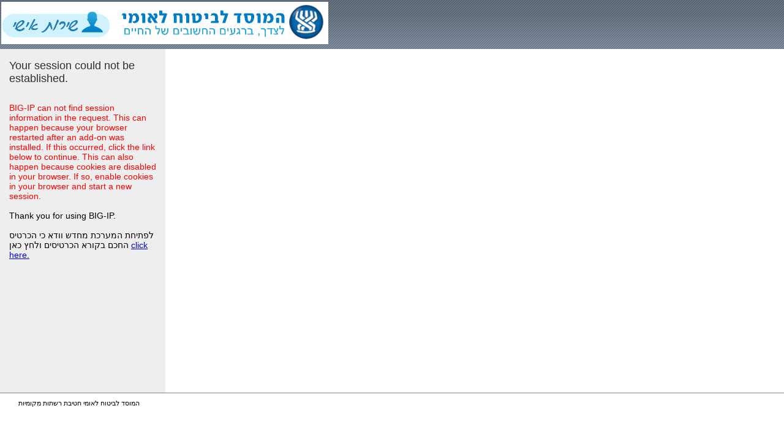

--- FILE ---
content_type: text/html; charset=utf-8
request_url: https://blsip.btl.gov.il/my.logout.php3?errorcode=19
body_size: 5234
content:
<html>
  <head>
    <meta name="robots" content="noindex,nofollow">
    <title>BIG-IP logout page</title>
    <link rel="stylesheet" type="text/css" HREF="/public/include/css/apm.css">
    <script src="/public/include/js/common.js" language="javascript"></script>
    <script src="/public/include/js/u_plugin.js" language="javascript"></script>
	
    <script language="javascript">
      function InsertActivexControl(clsid, params)
      {
          var container = document.getElementById("logoutActivexContainer");
          
          if (navigator.appName == "Microsoft Internet Explorer") {
              var paramsCode = "";
              for (var item in params) {
                  paramsCode += "<param name='" + item + "' value='" + params[item] + "'>";
              }
              
              container.innerHTML = 
                  "<center><object classId=CLSID:" + clsid + " border=0 width=1 height=1>" +
                  paramsCode + "</object></center>";
          }
          else {
              var pluginHost = new UPluginHost("", container);
              var control = {"clsid": clsid, "width": 1, "height": 1};
              pluginHost.hostControl(control, params);
          }
      }
	  
      function OnLoad()
      {

        var display_session = get_cookie("LastMRH_Session");
        if(null != display_session) {
          document.getElementById("sessionDIV").innerHTML = '<BR>The session reference number: &nbsp;' + display_session + '<BR><BR>';
          document.getElementById("sessionDIV").style.visibility = "visible";
        }

        try
        {	
          if (("undefined" != typeof(window.external))
              && ("unknown" != typeof(window.external))
              && ("undefined" != typeof(window.external.WebLogonNotifyUser))
              && ("unknown" != typeof(window.external.WebLogonNotifyUser)))
          {
            window.external.WebLogonNotifyUser();
          }
        }
        catch(e) {};
        try
        {
            if (get_cookie("F5_PWS") == "1")
            {
                document.cookie = "F5_PWS=0; path=/; expires=Fri, 01-Jan-1970 00:00:01 GMT";
                var pwsClassId = "7E73BE8F-FD87-44EC-8E22-023D5FF960FF";
                InsertActivexControl(pwsClassId, {"command": "exit"} );
            }
        }catch (e) {};
      }
    </script>
  </head>

<body onload="OnLoad();">
<script>
try{

    if(window.external && window.external.WebLogonOnAuthFailure) {
        window.external.WebLogonOnAuthFailure();
    }
}catch(e){};
    try {
        window.external.OnHostClose();
    } catch(e) { }
</script>
<meta http-equiv="X-UA-Compatible" content="IE=Edge">
<meta name="viewport" id="viewport" content="initial-scale=1.0" />
<meta name="robots" context="noindex,nofollow">
<script language="javascript">
//orientation toolbox
function setViewport(){
    document.getElementById("viewport").setAttribute('content', Math.abs(window.orientation) == 90 ? 'width=device-height, initial-scale=1' : 'width=device-width, initial-scale=1.0' );
}
setViewport();
window.onorientationchange = function() {
    setViewport();
}
</script>
<table id="page_header">
  <tr >
    <td id="header_leftcell"><img src='/public/images/customization/Tevel/AccessProfile_Smartcard_BLisp_general_ui/logo_image_en.PNG'/></td>
    <td id="header_rightcell"></td>
  </tr>
  <tr>
     <td></td>
     <td id="maxTimeoutTd"><span id="maxTimeoutTag" title=""></span></td>
  </tr>
</table>
<noscript>
<div id="noscript_warning_red">JavaScript is not enabled. Please enable JavaScript in your browser or contact your system administrator for assistance.</div>
<div id="noscript_warning_newsession">To open a new session, please  <A href="/">לחץ כאן</A></div>
</noscript>
<table id="main_table" class="logout_page">
<tr>
        <td id="main_table_info_cell">
        <table id="interaction_table">
            <tr>
                <td id="interaction_table_header">Your session could not be established.</td>
            </tr>
            <tr>
                <td class="interaction_table_option_cell"><br><DIV ID="sessionDIV" style='visibility:hidden' align=left></DIV>
                    <font color=red>BIG-IP can not find session information in the request. This can happen because your browser restarted after an add-on was installed. If this occurred, click the link below to continue.  This can also happen because cookies are disabled in your browser. If so, enable cookies in your browser and start a new session.</font><br>                    <br>Thank you for using BIG-IP.<br><br>
                    לפתיחת המערכת מחדש וודא כי הכרטיס החכם בקורא הכרטיסים ולחץ כאן <A href='https://blsip.btl.gov.il/login/cardlogin'>click here.</A>                </td>
            </tr>
            <tr>
                <td class="interaction_table_footer"></td>
            </tr>
        </table>
    </td>
    <td id="main_table_image_cell"><img src="/public/images/my/tr.gif"></td></tr>
</table>
<div id="page_footer"><div>המוסד לביטוח לאומי חטיבת רשתות מקומיות</div></div>
<DIV ID="logoutActivexContainer" class="inspectionHostDIVSmall"></DIV>

</body>
</html>


--- FILE ---
content_type: text/css; charset=utf-8
request_url: https://blsip.btl.gov.il/public/include/css/apm.css
body_size: 39038
content:
/*-----------------------------------------------------------------------------------*/
/* COMMON SETTINGS */
body, html {
  padding: 0;
  margin: 0;
  height: 100%;
}

table, td, th, div {
  border: 0;
  padding: 0;
  margin: 0;
}

img {
    border: 0;
}

/*-----------------------------------------------------------------------------------*/
/* FONTS */

body, table, td, th, div, input, h1, h2, h3, h4, h5, h6 {
    font-family : Calibri, Tahoma, Verdana, Arial, Helvetica, Sans-Serif;
    color: #000000;
}

body, table, td, th, div, input {
    font-size : 14px;
}

h1, h2, h3, h4, h5, h6 {
    font-size : 18px;
    text-decoration: none;
}

div#page_footer {
    font-size: 11px;
    width: 100%;
    text-align: left;
}

/*-----------------------------------------------------------------------------------*/
/* Body */

body{
    background-color: #FFFFFF;

    /*non-msie: page_alignment */
    text-align: center;}

/*-----------------------------------------------------------------------------------*/
/* Noscript */

div#noscript_warning_red
{
    padding-top: 30px;
    font-size: 16px;
    color: red;
    text-align: center;

    /*non-msie center page_alignment */
        margin-left: auto;
    margin-right: auto;
    }

div#noscript_warning_newsession
{
    padding-top: 30px;
    padding-bottom: 30px;
    text-align: center;

        margin-left: auto;
    margin-right: auto;
    }

/*-----------------------------------------------------------------------------------*/
/* Header of [aux] window */
body.aux_window{
    text-align: left;
}

div#page_header_aux_window
{
    width: 100%; /* cause it's window */
    height: 50px;

    background-color: #738495;
    background-repeat: repeat-x;
    background-position: center center;
    background-image: url(/public/images/my/header-transient.png);
}

div#page_header_aux_window img#logo
{
    margin: 10px;
    vertical-align: middle;
}

div#page_header_aux_window span
{
    vertical-align: -1px;
    color: white;
    font-weight: bold;
    font-size :  18px;
}

div#help_page_main{
    margin: 10px;
    text-align: left;
}

/*-----------------------------------------------------------------------------------*/
/* Header */

table#page_header
{
    width: 100%;
    height: 80px;

    background-color: #738495;
    background-repeat: repeat-x;
    background-image: url(/public/images/my/header-transient.png);

    /* border-collapse: collapse */

    /*non-msie: page_alignment */
    clear: both;
        margin-left: auto;
    margin-right: auto;
    }

table#page_header td#maxTimeoutTd
{
    color: white;
    text-align: right;
    font-size: 12px;
    right: 30px;
    position: relative;
    bottom: 15px;
}

table#page_header td#header_leftcell img
{
    display: block;
}

table#page_header td#header_rightcell
{
    width: 99%;
}

table#page_header td#header_rightcell span#webtop_header_message
{
    float: right;
    position: relative;
    top: 6px;
    left: -30px;
    text-align: right;
    color: white;
}

table#page_header td#header_rightcell span#webtop_header_message img#fw_header_icon
{
    height: 24px;
    margin-right: 10px;
    margin-top: -2px;
    vertical-align: -7px;
    width: 24px;
}

table#page_header td#header_rightcell button
{
    float: right;

    margin-right: 15px;

    opacity: 0.9;
    filter: alpha(opacity=90);

    background-color: #8995a3; /* todo: customize */
    color: #FFFFFF;  /* todo: customize */
    border: 1px solid white;  /* todo: customize */

    -webkit-border-radius: 3px;
    -moz-border-radius: 3px;
    -khtml-border-radius: 3px;
    border-radius: 3px;

    cursor:pointer;

        padding: 4px;
    zoom: 1;
    }

table#page_header td#header_rightcell button#disconnect:hover
{
    color: black; /* todo: customize */
    /* background-color: white; */ /* todo: customize */
        background: -webkit-gradient(linear, left top, left bottom, from(#FFFFFF), to(#DDDDDD));
    background: -moz-linear-gradient(top, #FFFFFF,  #DDDDDD);
    filter: progid:DXImageTransform.Microsoft.gradient(startColorstr='#FFFFFF', endColorstr='#DDDDDD');
    }

table#page_header td#header_rightcell button#disconnect span
{
        padding: 0px;
    display: inline;
}

table#page_header td#header_rightcell button#disconnect img
{
        float: left;
    
    margin-right: 4px;

    width: 16px;
    height: 16px;
    display: inline;
}
/* ----------------------------------------------------------------------------------- */
/* Footer */

div#page_footer
{
    width: 100%;
    border-top: 1px solid #738495;
    empty-cells: show;
    display: block;

        margin-left: auto;
    margin-right: auto;
    }

div#page_footer div
{
    padding-left: 30px;
    padding-right: 30px;
    padding-top: 10px;

    font-size: 11px;
}

/*-----------------------------------------------------------------------------------*/
/* Main Table */

table#main_table
{
    width: 100%;
    height: 78%;
    border-collapse: collapse;
    background-color: #FFFFFF;

        margin-left: auto;
    margin-right: auto;
    }

/* -------------------------------------------------------------------------------- */
/* Main Table Image cell */

table#main_table td#main_table_image_cell
{
    vertical-align: top;
    width: 50%;
    /* side image align */
    text-align: center;
}

/* Main Table Image cell: image */

table#main_table td#main_table_image_cell img
{
    margin-top: 40px;
    margin-left: 10px;
    margin-right: 10px;
}

/* -------------------------------------------------------------------------------- */
/* Main Table Info Cell */

table#main_table td#main_table_info_cell
{
    width: 50%;
    vertical-align: top;

    /* form_alignment msie */
    
    /* border: 1px solid blue; */
}

/* ----------------------------------------------------------------------------------- */
/* Form */

/* form height msie */
table#main_table form
{
    height: 100%;
    width: 270px;

    /* form_alignment non-msie */
        float: left;
    clear: both;
    
    /* debug */
    /* border: 1px solid red; */
}

table#main_table table#credentials_table
{
    width: 270px;

    margin-top: 0px;
    margin-left: 0px;
    margin-right: 0px;

    border-collapse: collapse;
    empty-cells: show;
    background-color: #EEEEEE;

    height: 100%;
}

table#main_table table#credentials_table td#credentials_table_header
{
    height: 46px;
    font-size: 18px;
    color: #303030;
    /* background-color: #738495; */
    text-align: left;
    padding-right: 15px;
    padding-left: 15px;
    padding-top: 16px;
    padding-bottom: 11px;
}

table#main_table table#credentials_table td#credentials_table_postheader
{
    height: 10px;
    color: red;
    padding-right: 15px;
    padding-left: 15px;
    padding-bottom: 3px;
    padding-top: 1px;
}

table#main_table table#credentials_table td.credentials_table_label_cell
{
    width: 33%;
    text-align: left;
    padding-left: 15px;
    padding-right: 2px;
    padding-bottom: 4px;
    height: 30px;
}

table#main_table table#credentials_table td.credentials_table_field_cell
{
    width: 67%;
    text-align: left;
    padding-right: 15px;
    padding-left: 2px;
    padding-bottom: 4px;
    height: 30px;
}

table#main_table table#credentials_table td.credentials_table_unified_cell
{
    width: 67%;
    text-align: left;
    padding-left: 15px;
    padding-right: 15px;
    padding-bottom: 5px;
    padding-top: 5px;
    height: 30px;
}

table#main_table table#credentials_table td.credentials_table_field_checkbox_fix
{
    padding-top: 2px;
}

table#main_table table#credentials_table td#credentials_table_footer
{
    padding-top: 13px;
}

table#main_table table#credentials_table input.credentials_input_password, input.credentials_input_password_disabled, input.credentials_input_text, input.credentials_input_text_disabled
{
    height: 21px;
    width: 85%;
    font-size: 13px;
    border: 1px solid #808080;
}

table#main_table table#credentials_table select.credentials_input_select, select.credentials_input_select_disabled
{
    height: 21px;
    max-width: 85%;
/*    width: 85%; */
    font-size: 13px;
    border: 1px solid #808080;
}

table#main_table input.credentials_input_password, input.credentials_input_password_disabled
{
    font-family: sans-serif;
}

table#main_table table#credentials_table input.credentials_input_submit, input.credentials_input_submit_disabled
{
    margin-top: 7px;
}

table#main_table table#credentials_table input.credentials_input_checkbox, input.credentials_input_checkbox_disabled
{

}

table#main_table table#credentials_table input.credentials_input_password_disabled,input.credentials_input_text_disabled
{
    background-image: url("/public/images/my/header-transient.png");
    background-position: center -60px;
    border: 1px solid #909090;
}

table#main_table table#credentials_table label
{
    padding: 0;
    margin: 0;
    display: block;
}

/* ----------------------------------------------------------------------------------- */
/* Intraction */


table#main_table table#interaction_table
{
    width: 270px;

    margin-top: 0px;
    margin-left: 0px;
    margin-right: 0px;

    border-collapse: collapse;
    empty-cells: show;
    background-color: #EEEEEE;

    /* form height msie */
    height: 100%;

    /* form_alignment non-msie */
        float: left;
    clear: both;
    }

table#main_table table#interaction_table td#interaction_table_header
{
    height: 46px;
    font-size: 18px;
    color: #303030;
    text-align: left;
    padding-right: 15px;
    padding-left: 15px;
    padding-top: 17px;
    padding-bottom: 13px;
}

table#main_table table#interaction_table td.interaction_table_text_cell
{
    padding-right: 15px;
    padding-left: 15px;
    text-align: left;
    height: 35px;
}

table#main_table table#interaction_table td.interaction_table_option_cell
{
    padding-right: 15px;
    padding-left: 15px;
    text-align: left;
    height: 35px;
}

table#main_table table#interaction_table td.interaction_table_option_cell img
{
    vertical-align: middle;
    padding-right: 10px;
}

table#main_table table#interaction_table td.interaction_table_footer
{
    padding-top: 15px;
}

/*-----------------------------------------------------------------------------------*/
/* progress bar comparitbility */

div#ProgressBarDIV table
{
    border-collapse: collapse;
    border: 0;
}

div#ProgressBarDIV table#progress_bar_table
{
    text-align: center;
    empty-cells: show;
    margin-left: auto;
    margin-right: auto;
    border-collapse: separate;
}

div#ProgressBarDIV table#progress_bar_table td
{
    width: 21px;
    height: 21px;
    background-color: #FFFFFF;
}

div#ProgressBarDIV table#progress_bar_table td.highlight
{
    width: 21px;
    height: 21px;
    background-color: #738495;
}

/* inspection host compartibility */

div.inspectionHostDIVSmall
{
    visibility: visible;
    border: 0;
    height: 1px;
    width: 1px;
}

div.inspectionHostDIVBig
{
    border: 2px solid black;
    visibility: visible;
    position: absolute;

    top: 5%;
    left: 5%;
    width: 80%;
    height: 73%;

    padding: 5%;
    padding-top: 4%;

    width: expression( "90%" );
    height: expression( "90%" );

    background: #ffffff;
    opacity: 0.9;
    filter: alpha(opacity=95);
    text-align: center;
    z-index: 5;
    height: 100%;
}

div.inspectionHostBgLock
{
    border:0;
    margin:0;
    padding: 0;
    opacity: 0.1;
    filter: alpha(opacity=10);
    visibility: visible;
    position: absolute;
    top: 60px;
    left: 0px;
    width: 100%;
    height: 94%
}
/* Error message styling */

table#IHoptions td
{
    height: 35px;
    padding-left: 12px;
}

table#IHoptions a.option
{
    margin-right: 10px;
}

table#IHoptions a.option img
{
    border: 0px;
    clear: right;
    vertical-align: middle;
}

/* CacheCleaneTable */

table#CacheCleanTable
{
    width: 100%;
    height: 100%;

}

table#CacheCleanTable td#main
{
    text-align: center;
}

table#CacheCleanTable td#message
{
    text-align: center;
    padding-bottom: 5px;
    padding-top: 5px;
}

table.webtopTable
{
        /*non-msie: page_alignment */
    margin-left: auto;
    margin-right: auto;
    
    width: 100%;
    border-collapse: collapse;
}

table.webtopTable td
{
    width: 100%;
}

/* ----------------------------------------------------------------------------------- */
/* WEBTOP */
/* Footer */
body.webtop{
    background: #FFFFFF url(/public/images/full_wt/body-background.png) repeat-x center 72px;
}

body.webtop_nohead{
    background: #FFFFFF url(/public/images/full_wt/body-background.png) repeat-x center 0px;
}

div#webtop_wrapper{
    min-height: 90%;
    height: auto !important;
    height: 90%;
    margin: 0 auto -20px;
    padding-bottom: 20px;
}

div#webtop_toolbar{
    width: 100%;
    height: 33px;
    background: url(/public/images/full_wt/toolbar-background.png) repeat;
    color: white;
    clear: both;
    /*non-msie: page_alignment */
        margin-left: auto;
    margin-right: auto;
    }

div#webtop_toolbar .right{
    float: right;
    }

div#webtop_toolbar .left{
    float: left;
   }

div#webtop_toolbar div.container{
    color: white;
    display: inline-block;
    padding-right: 5px;
    margin-right: 2px;
    margin-left: 8px;
    margin-top: 3px;
    border: 1px solid transparent;
}

div#webtop_toolbar div:first-child{
     margin-left: 11px;
}

div#webtop_toolbar div.last_child{
     margin-right: 16px;
}

div#webtop_toolbar .border_hover:hover{
    color: black;
    border: 1px solid gray;

    /* background-color: #E0E0E0; */
        background: -webkit-gradient(linear, left top, left bottom, from(#FFFFFF), to(#DDDDDD));
    background: -moz-linear-gradient(top, #FFFFFF,  #DDDDDD);
    filter: progid:DXImageTransform.Microsoft.gradient(startColorstr='#FFFFFF', endColorstr='#DDDDDD');
    
    -webkit-border-radius: 3px;
    -moz-border-radius: 3px;
    -khtml-border-radius: 3px;
    border-radius: 3px;
    cursor:pointer;
}

div#webtop_toolbar div.container img{
    vertical-align: -7px;
    margin-right: 2px;
}

div#webtop_toolbar div.container img.go{
    border: 1px solid transparent;
    margin-right: 2px;
    padding-bottom: 1px;
    padding-left: 3px;
    vertical-align: -7px;
    margin-top: 1px;
}

div#webtop_toolbar div.container img.go:hover{
    background: center #FFFFFF repeat url(/public/images/my/header-transient-small.png);
    border: 1px solid gray;
    -webkit-border-radius: 2px;
    -moz-border-radius: 2px;
    -khtml-border-radius: 2px;
    border-radius: 2px;
    cursor:pointer;
}

div#webtop_toolbar input#waurl{
    float: left;
    border: 1px solid #737b88;
    margin-top: 1px;
    margin-right: 4px;
    width: 214px;
    font-style: normal;
}

div#webtop_toolbar input#waurl.blur{
    color: #676767;
    font-style: italic;
}

/*   */
div#webtop_favorites_outer_container{
    width: 100%;
    padding-top: 5px;
    text-align: left;
    /*non-msie: page_alignment */
    clear: both;
        margin-left: auto;
    margin-right: auto;
    }

div#noticebox{
   position: absolute;
   top: 0;
   /* left: 50%; */
   display: none;
   width: 100%;
   background-color: rgb(247, 242, 219);
   padding: 10px 20px 10px 20px;
   text-align: center;
   opacity: 0.8;
   filter: alpha(opacity=80);
}

div#searchbox{
    padding: 5px;
    position: absolute;
    top: 115px;
    left: 100%;
    margin-left: -278px;
    width: 180px;
    background-color: #9ea9b6;
    display: none;
}

div#searchbox input#searchinp{
    width: 98%;
}

div#webtop_favorites_outer_container div#searchbox{
    padding: 5px;
    position: absolute;
    top: 115px;
    left: 100%;
    margin-left: -278px;
    width: 180px;
    background-color: #9ea9b6;
    display: none;
}

#webtop_favorites_inner_container div.resourcetype{
    margin-left: 13px;
    margin-top: 8px;
    margin-bottom: 3px;
    display: block;
}

#webtop_favorites_inner_container div.resourcetype img.expand{
    display: table-cell;
    float: left;
    margin-top: -2px;
    margin-right: 4px;
    cursor: pointer;
}

#webtop_favorites_inner_container div.resourcetype div.title{
    display: table-cell;
    padding-right: 5px;
    color: #244265;
    white-space: nowrap;
}

#webtop_favorites_inner_container div.resourcetype div.aftertitle{
    display: table-cell;
    width: 100%;
    background: repeat-x url(/public/images/full_wt/aftertitle-background.png); /* todo: customizable */
    color: #244265;
}

#webtop_favorites_inner_container span.favorite{
    display: inline-block;
    /* exclude border */
    width: 284px;
        height: 47px;
    
    margin-left: 13px;
    margin-bottom: 2px;
    padding-right: 6px;

    border: 1px solid transparent;
    }

#webtop_favorites_inner_container span.favorite:hover{
     /* background: white; */
        background: -webkit-gradient(linear, left top, left bottom, from(#FFFFFF), to(#DDDDDD));
    background: -moz-linear-gradient(top, #FFFFFF,  #DDDDDD);
    filter: progid:DXImageTransform.Microsoft.gradient(startColorstr='#FFFFFF', endColorstr='#DDDDDD');
    

    -webkit-border-radius:6px;
    -moz-border-radius: 6px;
    -khtml-border-radius: 6px;
    border-radius: 6px;
    border: 1px solid gray;
    cursor:pointer;
}

#webtop_favorites_inner_container span.favorite span.image{
        display: table-cell;
    vertical-align: middle;
    
    height: 48px;
    padding-left: 8px;
    padding-right: 8px;
    }

#webtop_favorites_inner_container span.favorite span.image img{
        width: 32px;
    height: 32px;
    }

#webtop_favorites_inner_container span.favorite span.caption{
        display: table-cell;
        vertical-align: middle;
    width: 240px;
    }

#webtop_favorites_inner_container span.favorite span.caption span{
    color: #999999;
    display:block;
    }

#webtop_favorites_inner_container span.favorite span.restart{
        display: table-cell;
    vertical-align: middle;
    
    width: 20px;
    }

#webtop_favorites_inner_container span.favorite span.restart img{
    
    width: 20px;
    height: 20px;

    }

/* */
#access_webtop_container{
    text-align: left;
}
#access_webtop_container div#status{
    margin-top: 15px;
    margin-left: 22px;
    height: 30px;
    font-weight: bold;
}
#access_webtop_container div#errormessage{
    width: 490px;
    margin-left: 41px;
    margin-top: 3px;
    margin-bottom: 12px;
}
#access_webtop_container div#status img{
    margin-top: 3px;
    padding-right: 2px;
    vertical-align: -4px;
    width: 16px;
    height: 16px;
}

#access_webtop_container div#status span{
    padding-left: 5px;
    vertical-align: middle;
}

#access_webtop_container div#data{
    margin-top: 3px;
    margin-left: 20px;
    border: 1px solid #999999;
    width: 512px;
    margin-bottom: 10px;
}
#access_webtop_container div#status input{
    float: right;
    }


#access_webtop_container table{
    border-collapse: collapse;
    width: 100%;
}
#access_webtop_container table th, div#access_webtop_container table td{
    height: 17px;
    padding: 5px;
    padding-top: 1px;
    padding-bottom: 2px;
    text-align: right;
    vertical-align: top;
}
#access_webtop_container table th.type, div#access_webtop_container table td.type{
    text-align: left;
    width: 160px;
}
#access_webtop_container table th.noboleft, div#access_webtop_container table td.noboleft{
    border-left: 0;
    width: 16%;
}
#access_webtop_container table th.noboright, div#access_webtop_container table td.noboright{
    border-right: 0;
    width: 16%;
}
#access_webtop_container table th{
    border: 1px solid #999999;
    border-top: 1px solid white;
    border-left: 1px solid white;
    background-color: #ceccc8;
    font-weight: normal;
    width: 45px;
}
#access_webtop_container table td{
    background-color: white;
    border-right: 1px solid #dddbd7;
}
#access_webtop_container table td.bold{
    font-weight: bold;
}
#access_webtop_container table .italic{
    font-style: italic;
}
#access_webtop_container table td.pad{
    padding-left: 15px;
}

#access_webtop_container table td span.apptstatus{
    padding-left: 5px;
}

#access_webtop_container table td div.apptstatus_hide{
    display: none;
}
#access_webtop_container table td div.apptstatus_show{
    display: block;
    font-style: italic;
    color: red;
    margin-left: 20px;
    margin-top: -1px;
    margin-bottom: -1px;
    padding-left: 5px;
}
#access_webtop_container table td img{
    margin-top: 2px;
    padding-right: 5px;
    vertical-align: -4px;
    width: 16px;
    height: 16px;
}
#access_webtop_container table tr.total td{
    background-color: #e7e7e7;
}
#access_webtop_container a#show_details_text{
    margin-left: 20px;
    text-decoration: none;
}
#access_webtop_container div#details_text{
    text-decoration: none;
    margin: 5px 27px 10px;
}
#access_webtop_container div#details_text a{
    display: block;
    width: 200px;
}

/*****************************************
*
*/

div.HostDivNaOnly{
    width: 100%;
    clear: both;
    /*non-msie: page_alignment */
        margin-left: auto;
    margin-right: auto;
    }

/*****************************************
Disable vertical srollbar
*/
html.noVerticalScrollbar {
    overflow: hidden;
}

/*****************************************
popup window style
*/

div.styledModalDialogueDIV{
    position: absolute;

    top: 300px;
    left: 300px;

    width: 430px;
    height: 252px;

    background-color: white;
    border: 1px solid #202020;
}

div.styledModalDialogueDIV input{
    float: none;
}

div.styledModalDialogueDIV div#SMDHeader{
    height: 55px;

    background-color: #738495;
    background-repeat: repeat-x;
    background-position: center center;
    background-image: url(/public/images/my/header-transient.png);
}

div.styledModalDialogueDIV div#SMDHeader div#SMDTitle{
    display: inline;
    float: left;
    margin-top: 19px;
    margin-left: 16px;
    color: white;
}

div.styledModalDialogueDIV div#SMDHeader div#SMDCross{
    display: inline;
    float: right;
    margin: 7px;
    color: white
}

div.styledModalDialogueDIV div#SMDMain{
    height: 116px;
    padding: 16px;
    color: black;
}

div.styledModalDialogueDIV div#SMDMain span{
    display: inline-block;
    text-align: left;
    width: 110px;
    margin-top: 10px;
}

div.styledModalDialogueDIV div#SMDButtons{
    height: 24px;
    padding: 12px 16px;
    background-color: #f0f0f0;
    border-top: 1px solid #dfdfdf;
    text-align: center;
}

div.styledModalDialogueDIV div#SMDButtons input{
        margin-left: 5px;
    margin-right: 5px;
}

div.browserCitrix{
    border: 1px solid black;
    background: #FFFFFF url(/public/images/full_wt/body-background.png) repeat-x center 0px;
    position: absolute;
}

div.browserCitrix div.browserFavorite{
}

div.browserCitrix div.browserFavorite img{
    float: left;
    margin-top: 30px;
    margin-left: 30px;
}

div.browserCitrix div.browserFavorite span{
    float: left;
    margin-top: 38px;
    margin-left: 15px;
}

div.browserCitrix input.closeButton{
    float: right;
    margin-top: 36px;
    margin-right: 18px;
}


div.browserCitrix div.browserAddressline{
    border-top: 1px solid #8fa0b4;
    border-bottom: 1px solid #8fa0b4;
    width: 98%;
    margin-right: 1%;
    margin-left: 1%;
    text-align: left;
    padding-top: 10px;
    padding-bottom: 1px;
}

div.browserCitrix div.browserAddressline a{
    color: black;
    padding-left: 4px;
    padding-right: 4px;
}


div.browserCitrix div.browserContents{
    overflow-y: auto;
    -ms-overflow-y: auto;
        overflow: auto;
    }

/*********************************************************
* Custom protocol installation dialog boxes related styles
*/

div.cphBackgroundDimmed {
    background-color: rgba(255, 255, 255, 0.80);
    position: absolute;
    width: 100%;
    height: 100%;
    z-index: 10;
    left: 0;
    right: 0;
    top: 0;
    bottom: 0;
    visibility: hidden;
}

div.cphDownloadDialogDIV {
    background-color: #fefefe;
    border-style: solid;
    border-color: #6b6b6b;
    border-width: 1px;
    text-decoration: none;

    position: absolute;
    max-width: 620px;
    height: auto;
    max-height: 600px;
    display: table;

    z-index: 100;
    text-align: left;
    margin: auto;

    left: 0;
    right: 0;
    top: 40px;
    opacity: 10;
}

div.cphPopupHeaderDiv {
    background-image: url("/public/images/my/flogo_mobile.png");
    background-position: 4px 6px;
    background-repeat: no-repeat;
    box-sizing: border-box;
    width: 100%;
    height: 42px;
    z-index: 101;
    text-align: left;
    vertical-align: middle;
    background-color: #738495;
    padding-left: 46px;
    padding-right: 4px;
}

div.cphPopupBodyDiv {
    padding: 20px;
    padding-bottom: 24px;
}

div.cphCopyrightDiv {
    width: 600px;
    font-size: 9px;
    text-align: right;
    padding: 10px;
    padding-right: 18px;
}
div.cphCopyrightDiv:after {
    color: #808080;
    content: "המוסד לביטוח לאומי חטיבת רשתות מקומיות";
}

div.cphDownloadDialogDIV, div.cphDownloadDialogDIV *, div.cphPopupBodyDiv {
    font-family: 'Open Sans Regular', 'Noto Sans',Helvetica,Arial,sans-serif;
    color: #2c2e2f;
}

div.cphDownloadDialogDIV, div.cphDownloadDialogDIV span, div.cphDownloadDialogDIV td,
div.cphDownloadDialogDIV p, div.cphPopupBodyDiv, div.cphSkipTooltip {
    font-size: 13px;
}

div.cphPopupHeaderDiv td, div.cphCloseBtnDiv {
    font-family: 'Open Sans Regular',Helvetica,Arial,sans-serif;
    color: #ffffff;
    padding-right: 4px;
    font-size: 14px;
}

div.cphPopupHeaderDiv td {
    text-decoration: none;
    padding: 0px;
}

div.cphPopupHeaderDiv table {
    width: 100%;
    height: 100%;
    padding: 0px;
    border-width: 0px;
    border-spacing: 0px;
}

div.cphPopupBodyDiv {
    width: 100%;
    z-index: 101;
    text-align: left;
    box-sizing: border-box;
}

div.cphPopupBodyDiv h2 {
    margin: 20px 1px; 
    font-size: 32px;
}

div.cphPopupBodyDiv h3 {
    font-size: inherit;
    font-family: inherit;
    padding: 0px;
    margin: 0px;
    margin-bottom: 12px;
}

div.cphPopupBodyDiv table {
    color: #2c2e2f;
    width: 100%;
    padding: 0px 0px 0px 0px;
    border-width: 0px;
    border-spacing: 0px;
}

div.cphPopupBodyDiv tr, div.cphPopupBodyDiv td {
    text-decoration: none;
    padding: 0px;
}
div.cphPopupBodyDiv td {
    padding-right: 20px;
    padding-top: 10px;
    padding-bottom: 10px;
}
div.cphPopupBodyDiv td:last-child {
    padding: 0px;
}

div.cphPopupBodyDiv a, div.cphPopupBodyDiv a.expander-link {
    color: #2c87f0;
    border-bottom: 1px solid #dbdbdb;
    text-decoration: none;
}

div.cphPopupBodyDiv a.expander-link {
    display: inline-block;
    margin-top: 1em;
}

.cphPopupExpandDiv {
    background-color: #fefefe;
    position: relative;
    margin-top: -2em;
    padding-top: 2em;
    display: none;
}

.cphPopupExpandDiv:target {
    display: block;
}

div.cphDownloadBtnDiv, div.cphSkipBtnDiv {
    text-align: center;
    vertical-align: middle;
    box-sizing: border-box;
    margin: 4px 1px;
    width: 160px;
    height: 32px;
    line-height: 32px;
    font-size: 13px;
    border-color: #cbcbcb;
    border-width: 1px;
    border-radius: 4px;
    border-style: solid;
    display: inline-block;
    background-image: linear-gradient(#ffffff, #d7d7d7);
}

div.cphPopupBodyDiv a.cphSkipLink {
    display: inline;
    text-align: left;
    text-decoration: none;
    border-bottom: 1px solid #dbdbdb;
}
div.cphSkipTooltip {
    margin: 5px 0px 5px 0px;
    visibility: hidden;
}
div.cphPopupBodyDiv a.cphSkipLink:hover + div.cphSkipTooltip {
    visibility: visible;
    transition-duration: 0.2s;
}

div.cphCloseBtnDiv  {
    text-align: right;
    margin: 4px 0px 0px 10px;
    box-sizing: border-box;
}

div.cphCloseBtnDiv:hover  {
    color: #ffffff;
}
div.cphCloseBtnDiv:after  {
    content:"\00d7";
    font-size: 28px;
    font-weight: lighter;
    font-family: Courier;
}

.cphBtnA {
    border: none !important;
    text-decoration: none !important;
}

.cphDivider {
    margin-top: 32px;
    margin-bottom: 18px;
    padding: 0;
    border: none;
    border-top-style: solid;
    border-top-width: 1px;
    border-top-color: #cccccc;
}

/*********************************************************
This part was automatically appended to apm_full.css to ensure compartibility with Webtop new look
*/

/* custom webtop header+footer */
table#page_header.f5cust
{
    background: #FFFFFF;
    box-shadow: 0 2px 4px 0 rgba(0, 0, 0, 0.24) 0 0 4px 0 rgba(0, 0, 0, 0.12);
}

table#page_header.f5cust td#header_rightcell span#webtop_header_message {
    float: left;
    top: 4px;
    color: #000000;
}

table#page_header.f5cust td#header_rightcell button#disconnect
{
    background: #f44336;
    padding: 0;
    border: 0;
    box-shadow: 0 2px 2px 0 rgba(0,0,0,0.14), 0 3px 1px -2px rgba(0,0,0,0.12), 0 1px 5px 0 rgba(0,0,0,0.2);
}

table#page_header.f5cust td#header_rightcell button#disconnect:hover
{
    transition: 0.3s ease;
    background: #4285f4;
    box-shadow: 0px 0px 8px 0px rgba(0,0,0,0.10), 0px 5px 5px 0px rgba(0,0,0,0.22);
}

table#page_header.f5cust td#header_rightcell button#disconnect span
{
    padding: 4px 14px 9px 11px;
    color: #FFFFFF;
    display: block;
}

table#page_header.f5cust td#header_rightcell button#disconnect img
{
    display: none;
}

div#page_footer.f5cust
{
    border: 0;
    padding-bottom: 2px;
    text-align: center;
}

div#page_footer.f5cust div
{
    padding: 0px;
}
/* /custom webtop header+footer */

/* custom webtop body */
body.webtop2{
    background-color: #f8f8f8;
}

body.webtop_nohead2{
    background-color: #f8f8f8;
}
/* /custom webtop body */

/* replacing toolbar */
div#webtop_header_sep{
    width: 100%;
    height: 3px;
    background-color: #6d7982;
}

div#webtop_header_sep.f5cust{
    height: 5px;
    background-color: #f44336;
}
div#webtop_searchdiv{
    width: 100%;
    margin-top: 30px;
    margin-bottom: 10px;
}

div#webtop_searchdiv input#searchinp{
    width: 20%;
    min-width: 270px;
    height: 20px;
    padding: 5px 10px;
    border: 1px solid #d8d8d8;
    border-radius: 3px;
    background-color: white;
    font-style: italic;
    color: #808080;
}

div#webtop_searchdiv img#searchimg{
    margin: 0px 0px 2px -27px;
    width: 20px;
    height: 20px;
    vertical-align: middle;
}

div#webtop_settings{
    float: right;
    visibility: hidden;
    margin-right: 20px;
}

div#webtop_settings.freefloat {
    margin-bottom: -40px;
    margin-top: 10px;
}

div#webtop_settings div{
    display: inline-block;
    width: 32px;
    height: 32px;
    padding: 2px;
    cursor: pointer;
    border-radius: 50%;
    box-sizing: border-box;
    background-color: inherit;
}

div#webtop_settings div:hover{
    background-color: #d0d0d0;
}
div#webtop_settings div img{
    width: 28px;
    height: 28px;
}

div#noticebox{
   position: absolute;
   top: 0;
   display: none;
   width: 100%;
   background-color: rgb(247, 242, 219);
   padding: 10px 20px 10px 20px;
   text-align: center;
   opacity: 0.8;
   filter: alpha(opacity=80);
}
/* /replacing toolbar */

/* new inner and outer container */
div#webtop_favorites_outer_container2{
    width: 100%;
    padding-top: 5px;
    text-align: left;
    /*non-msie: page_alignment */
    clear: both;
        margin-left: auto;
    margin-right: auto;
    }

div#webtop_favorites_inner_container2{
    padding-right: 20px;
    text-align: left;
}

#webtop_favorites_inner_container2 div.resourcetype{
    display: block;
    margin: 22px 0px 8px 19px;
}

#webtop_favorites_inner_container2 div.resourcetype div.title::before{
    display: inline-block;
    content: "";
    vertical-align: middle;
    height: 100%;
}

#webtop_favorites_inner_container2 div.resourcetype div.title{
    display: inline;
    vertical-align: middle;
    font-size: 22px;
}

#webtop_favorites_inner_container2 div.resourcetype img.expand{
    display: inline;
    vertical-align: middle;
    margin-left: 10px;
    cursor: pointer;
}

#webtop_favorites_inner_container2 span.favorite{
    display: inline-block;
    width: 252px;
    height: 127px;
    margin: 5px 0px 15px 20px;

    vertical-align: top;

    border-radius: 2px;
    box-sizing: border-box;
    box-shadow: 0 2px 2px 0 rgba(0,0,0,0.14), 0 3px 1px -2px rgba(0,0,0,0.12), 0 1px 5px 0 rgba(0,0,0,0.2);

    background: white;
    text-align: left;
}

#webtop_favorites_inner_container2 span.favorite:hover{
    cursor: pointer;
    box-shadow: 0px 0px 8px 0px rgba(0,0,0,0.10), 0px 6px 6px 0px rgba(0,0,0,0.22);
    transition: box-shadow 0.3s ease;
}
#webtop_favorites_inner_container2 span.favorite span.image{
    display: table-cell;
    padding: 17px 16px 17px 17px;
}

#webtop_favorites_inner_container2 span.favorite span.image img{
    width: 40px;
    height: 40px;
}

#webtop_favorites_inner_container2 span.favorite span.caption{
    width: 161px;
    display: table-cell;
    vertical-align: middle;
    font-size: 18px;
    word-wrap: break-word;
    word-break: break-all;
}

#webtop_favorites_inner_container2 span.favorite span.description{
    display: block;
    color: #707070;
    margin: -1px 17px 0px 17px;
    height: 35px;
    overflow: hidden;
    word-wrap: break-word;
}

#webtop_favorites_inner_container2 span.favorite span.caption span{
  display: inline-block;
  width: 161px;
  word-wrap: break-word;
}

@-moz-document url-prefix() {
  #webtop_favorites_inner_container2 span.favorite span.description{
    height: 38px;
  }
}

#webtop_favorites_inner_container2 span.favorite span.restart{
        display: table-cell;
    vertical-align: middle;
    
    width: 20px;
    }

#webtop_favorites_inner_container2 span.favorite span.restart img{
    
    width: 20px;
    height: 20px;

}
/* /new inner and outer container */

/* new browser citrix */
div.browserCitrix{
    border: 1px solid black;
    background: #f8f8f8;
    position: absolute;
    overflow: auto;
}
/* /new browser citrix */

#access_webtop_container table td div.apptstatus_name{
    text-overflow: ellipsis;
    width: inherit;
    white-space: nowrap;
    overflow: hidden;
}

/*** Start of TAS Auth *****/
#tas_auth_container {
    margin: 0px auto;
    padding : 5px;
    width: 95%;
    min-height: 78%;
    max-width: 350px;
    border-radius: 4px;
    background-color: #ffffff;
}
#tas_auth_container .overflow-auto{
    overflow: auto;
}
#tas_auth_container .width-100pct{
    width: 100%;
}
#tas_auth_container .normal-text{
    font-size: 15px;
    font-weight: normal;
    font-style: normal;
    font-stretch: normal;
    line-height: 1.36;
    letter-spacing: normal;
    color: #354052;
}
#tas_auth_container .bold{
    font-weight: bold;
}
#tas_auth_container .label-text {
    font-size: 12px;
    font-weight: 600;
    font-style: normal;
    font-stretch: normal;
    line-height: normal;
    letter-spacing: normal;
    color: #7f8fa4;
}
#tas_auth_container .text-center{
    text-align: center;
}
#tas_auth_container .text-left{
    text-align: left;
}
#tas_auth_container .input[type="text"]{
    -moz-box-sizing: border-box;
    -webkit-box-sizing: border-box;
    box-sizing: border-box;
}
#tas_auth_container .input {
    -webkit-appearance: none;
    height: 36px;
    border-radius: 4px;
    background-color: #ffffff;
    border: solid 1px #dfe3e9;
    width: 100%;
}
#tas_auth_container .button{
    color: #ffffff;
    background-color: #1991eb;
    border: solid 1px #dfe3e9;
    cursor: pointer;
}
#tas_auth_container .link{
    color: #3b7adb;
    cursor: pointer;
}
#tas_auth_container .padding-5 {
    padding : 5px;
}
#tas_auth_container .margin-top-5 {
    margin-top: 5px;
}
#tas_auth_container .margin-top-15 {
    margin-top: 15px;
}
#tas_auth_container .margin-top-25{
    margin-top: 25px;
}
#tas_auth_container .margin-20-auto {
    margin: 20px auto;
}
#tas_auth_container .margin-bottom-20{
    margin-bottom: 20px;
}
#tas_auth_container .mobile-image-div{
    float: left;
}
#tas_auth_container .mobile-image{
    max-width: 120px;
    max-height: 156px;
}
#tas_auth_container .mobile-instruction-div{
    width: 100%;
    height: 156px;
    line-height: 156px;
}
#tas_auth_container .mobile-instruction-div p{
    float: right;
    margin-top: 22%;
    width: 59%;
    text-align: left;
}
#tas_auth_container #tokenError{
    font-size : 12px;
    color: red;
    float: left;
    margin: 1px 5px 5px 0px;
    display: none;
}
#tas_auth_container .error-color{
    color: #ff3434;
}
/*** End of TAS Auth *****/

/*** Start of TAS Device Reg ***/
#tas_registration_container {
    margin: 0px auto;
    padding-top: 5px;
    padding-bottom: 5px;
    border-radius: 4px;
    background-color: #ffffff;
    width: 95%;
    min-height: 78%;
    min-width: 300px;
}
#tas_registration_container .header{
    font-size: 24px;
    color: #354052;
    width: 95%;
    margin: 5px auto 5px auto;
    text-align: left;
}
#tas_registration_container .step-text{
    width: 95%;
    margin: 10px auto 10px auto;
    font-size: 14px;
    line-height: 1.36;
    color: #354052;
    text-align: left;
}
#tas_registration_container .section{
    width: 288px;
    vertical-align: top;
    display: inline-block;
}
#tas_registration_container .input[type="text"]{
    -moz-box-sizing: border-box;
    -webkit-box-sizing: border-box;
    box-sizing: border-box;
}
#tas_registration_container .input {
    -webkit-appearance: none;
    height: 36px;
    width: 100%;
    border-radius: 4px;
    background-color: #ffffff;
    border: solid 1px #dfe3e9;
}
#tas_registration_container .input[disabled="disabled"] {
    background-color: lightgrey;
}
#tas_registration_container .button {
    -webkit-appearance: none;
    font-size: 14px;
    font-weight: 600;
    line-height: 1.36;
    color: #ffffff;
    background-color: #1991eb;
    cursor: pointer;
}
#tas_registration_container .button[disabled="disabled"] {
    background-color: #8c8989;
}
#tas_registration_container .link-btn {
    padding: 6px 40%;
    text-decoration: none;
}
#tas_registration_container .padding-5{
    padding: 5px;
}
#tas_registration_container .margin-5-auto{
    margin: 5px auto;
}
#tas_registration_container .margin-top-10{
    margin-top: 10px;
}
#tas_registration_container .margin-bottom-30{
    margin-bottom: 30px;
}
#tas_registration_container .text-center{
    text-align: center;
}
#tas_registration_container .example-text{
    font-size: 13px;
    font-style: oblique;
    margin-top: 25px;
    margin-bottom: 0px;
}
#tas_registration_container #phoneError{
    font-size : 12px;
    color: red;
    float: left;
    margin: 1px 5px 5px 0px;
    display: none;
}
#tas_registration_container .sub-section{
    width: 95%;
    margin: 15px auto 5px auto;
}
#tas_registration_container #qrcode{
    width: 180px;
    height: 180px;
    margin: 5px auto 5px auto;
    cursor: none;
}
#tas_registration_container .separator-text{
    width:auto;
    vertical-align: middle;
    padding: 85px 10px 0px 10px;
}
/*** End of TAS Device Reg ***/ 
